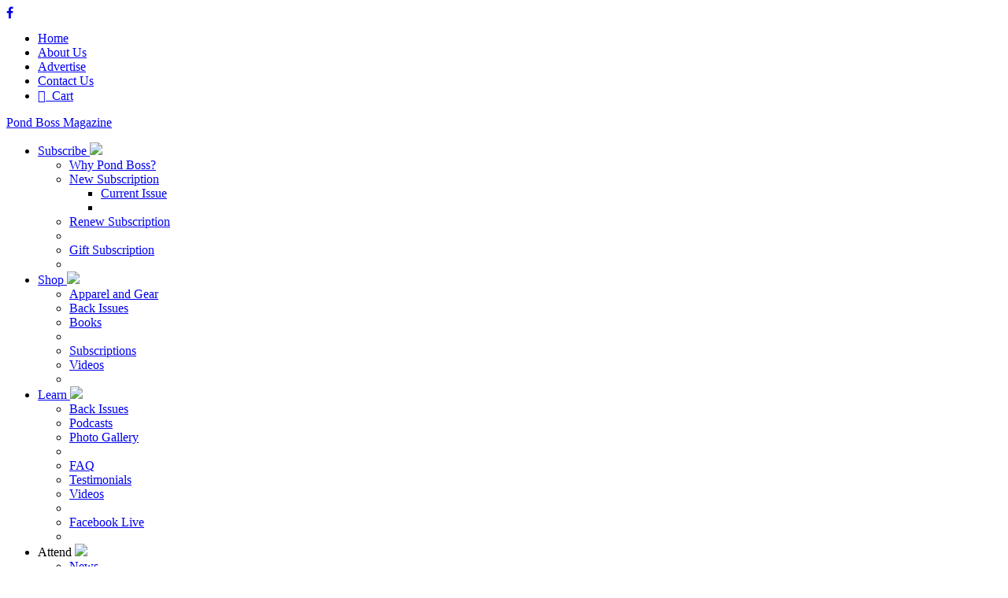

--- FILE ---
content_type: text/html
request_url: https://www.pondboss.com/item.asp?id=20
body_size: 5871
content:
<!DOCTYPE html PUBLIC "-//W3C//DTD XHTML 1.0 Transitional//EN"
	"http://www.w3.org/TR/xhtml1/DTD/xhtml1-transitional.dtd">
<html xmlns="http://www.w3.org/1999/xhtml">
<head>
	
	<title>Pond Boss Magazine: Product Details</title>
	<meta http-equiv="content-type" content="text/html; charset=utf-8" />
	<meta http-equiv="pragma" content="no-cache" />
	<meta http-equiv="expires" content="Tue, 26 Aug 2031 00:00:00 -0600" />
	<meta name="robots" content="index,follow" />
	<meta name="revisit-after" content="15 days" />
	<meta name="distribution" content="global" />
	<meta name="resource-type" content="document" />
	<meta http-equiv="X-UA-Compatible" content="IE=Edge" />
	<meta name="Web Development" content="DSBWorldWide, Inc. - http://www.dsbworldwide.com/" />
	<meta name="google-site-verification" content="KlqcBUC-x8jL2s0IlM01a07Bl58AT_gakN2fQ6-cifA" />
    <meta name="viewport" content="width=520, user-scalable=no" />
	<link rel="shortcut icon" href="/favicon.ico" />
	<link type="text/css" rel="stylesheet" href="//fonts.googleapis.com/css?family=Open+Sans:300,400,700" />	
    <link type="text/css" rel="stylesheet" href="//maxcdn.bootstrapcdn.com/font-awesome/4.4.0/css/font-awesome.min.css" />
    <link type="text/css" rel="stylesheet" href="/common/styles/global.css?v=1" media="screen,print" />
	<link type="text/css" rel="stylesheet" href="/common/styles/jquery.thickbox.css" media="screen" />
	<script type="text/javascript" src="/common/scripts/jquery-1.8.3.min.js"></script>
	<script type="text/javascript" src="/common/scripts/jquery.easing.js"></script>
	<script type="text/javascript" src="/common/scripts/jquery.scrollto.js"></script>
	<script type="text/javascript" src="/common/scripts/jquery.serialScroll.js"></script>
	<script type="text/javascript" src="/common/scripts/jquery.thickbox.js"></script>
	<script type="text/javascript" src="/common/scripts/jquery.masonry.min.js"></script>
	<script type="text/javascript" src="/common/scripts/global.js"></script>
    
    
    <!-- Facebook Pixel Code -->
    <script>
    !function(f,b,e,v,n,t,s)
    {if(f.fbq)return;n=f.fbq=function(){n.callMethod?
    n.callMethod.apply(n,arguments):n.queue.push(arguments)};
    if(!f._fbq)f._fbq=n;n.push=n;n.loaded=!0;n.version='2.0';
    n.queue=[];t=b.createElement(e);t.async=!0;
    t.src=v;s=b.getElementsByTagName(e)[0];
    s.parentNode.insertBefore(t,s)}(window,document,'script',
    'https://connect.facebook.net/en_US/fbevents.js');
    fbq('init', '484764448553457'); 
    fbq('track', 'PageView');
    </script>
    <noscript>
    <img height="1" width="1" 
    src="https://www.facebook.com/tr?id=484764448553457&ev=PageView
    &noscript=1"/>
    </noscript>
    <!-- End Facebook Pixel Code -->
</head>
<body class="pg-item pgm-no-sidebar pgm-no-bottom pgm-no-content pgm-no-cta pgm-no-template-image pgm-no-slideshow">
<div class="center">
    <div id="wrapper-head">
        <div id="bar" class="transition">
			<div class="social_bar"><a target="_blank" class="social_links Facebook" href="http://www.facebook.com/PondBossMagazine"><i class="fa fa-facebook"></i></a></div>
					<ul class="nav">
						<li class="navitem first">
							<a class="navlink" href="/Home" target="_self">Home</a>
						</li>
						<li class="navitem addl">
							<a class="navlink" href="/About" target="_self">About&nbsp;Us</a>
						</li>
						<li class="navitem addl">
							<a class="navlink" href="/advertise" target="_self">Advertise</a>
						</li>
						<li class="navitem navright addl">
							<a class="navlink" href="/Contact" target="_self">Contact&nbsp;Us</a>
						</li>
						<li class="navitem navlast navright addl">
							<a class="navlink" href="/cart" target="_self">&#61562;&nbsp;&nbsp;Cart</a>
						</li>
					<div class="clear"></div></ul>
				
            <div class="clear"></div>
        </div>
        <div id="header" class="transition">
            <a id="fish-logo" class="no-transition" href="/Home" title="Pond Boss Magazine"></a>
            <a id="logo" href="/Home" title="Pond Boss Magazine"><span>Pond Boss Magazine</span></a>
            <a href="http://forums.pondboss.com/" class="tagline"></a>
            <div class="clear"></div>
        </div>                    
        <div id="nav" class="transition">
			
			<ul class="nav">
				<li class="navitem first is-mega">
					<a class="navlink" href="/subscribe" target="_self">
<span>Subscribe <img src="/common/images/nav-arrow-dark.png" /></span></a><div class="subpadding transition"><div class="subpadding-inner">					<ul class="subnav subpad">
						<li class="subitem top group">
							<a class="sublink" href="/why" target="_self">
<span>Why Pond Boss?</span></a>						</li>
						<li class="subitem addl group">
							<a class="sublink" href="/subscribe.asp?c=4" target="_self">
<span>New Subscription</span></a>							<ul class="subnav groupul">
								<li class="subitem top">
									<a class="sublink" href="/current-issue" target="_self">
<span>Current Issue</span></a>								</li>
<li class="clear"></li>							</ul>
						</li>
						<li class="subitem addl group">
							<a class="sublink" href="/subscribe.asp?c=5" target="_self">
<span>Renew Subscription</span></a>						</li>
<li class="clear"></li>						<li class="subitem addl group">
							<a class="sublink" href="/subscribe.asp?c=6" target="_self">
<span>Gift Subscription</span></a>						</li>
<li class="clear"></li>					</ul>
</div></div>				</li>
				<li class="navitem addl is-mega">
					<a class="navlink" href="/store" target="_self">
<span>Shop <img src="/common/images/nav-arrow-dark.png" /></span></a><div class="subpadding transition"><div class="subpadding-inner">					<ul class="subnav subpad">
						<li class="subitem top group">
							<a class="sublink" href="/store?c=10" target="_self">
<span>Apparel and Gear</span></a>						</li>
						<li class="subitem addl group">
							<a class="sublink" href="/store?c=9" target="_self">
<span>Back Issues</span></a>						</li>
						<li class="subitem addl group">
							<a class="sublink" href="/store?c=8" target="_self">
<span>Books</span></a>						</li>
<li class="clear"></li>						<li class="subitem addl group">
							<a class="sublink" href="/subscriptions" target="_self">
<span>Subscriptions</span></a>						</li>
						<li class="subitem addl group">
							<a class="sublink" href="/store?c=7" target="_self">
<span>Videos</span></a>						</li>
<li class="clear"></li>					</ul>
</div></div>				</li>
				<li class="navitem addl is-mega">
					<a class="navlink" href="/Learn" target="_self">
<span>Learn <img src="/common/images/nav-arrow-dark.png" /></span></a><div class="subpadding transition"><div class="subpadding-inner">					<ul class="subnav subpad">
						<li class="subitem top group">
							<a class="sublink" href="/back-issues" target="_self">
<span>Back Issues</span></a>						</li>
						<li class="subitem addl group">
							<a class="sublink" href="/podcasts" target="_self">
<span>Podcasts</span></a>						</li>
						<li class="subitem addl group">
							<a class="sublink" href="/Gallery" target="_self">
<span>Photo Gallery</span></a>						</li>
<li class="clear"></li>						<li class="subitem addl group">
							<a class="sublink" href="/faq" target="_self">
<span>FAQ</span></a>						</li>
						<li class="subitem addl group">
							<a class="sublink" href="/testimonials" target="_self">
<span>Testimonials</span></a>						</li>
						<li class="subitem addl group">
							<a class="sublink" href="/news/videos" target="_self">
<span>Videos</span></a>						</li>
<li class="clear"></li>						<li class="subitem addl group">
							<a class="sublink" href="/news/facebooklive" target="_self">
<span>Facebook Live</span></a>						</li>
<li class="clear"></li>					</ul>
</div></div>				</li>
				<li class="navitem addl is-mega">
					<span class="navlink">
<span>Attend <img src="/common/images/nav-arrow-dark.png" /></span></span><div class="subpadding transition"><div class="subpadding-inner">					<ul class="subnav subpad">
						<li class="subitem top group">
							<a class="sublink" href="/News" target="_self">
<span>News</span></a>						</li>
						<li class="subitem addl group">
							<a class="sublink" href="/Events" target="_self">
<span>Events</span></a>						</li>
<li class="clear"></li>					</ul>
</div></div>				</li>
				<li class="navitem addl is-mega">
					<a class="navlink" href="/blog" target="_self">
<span>Blog <img src="/common/images/nav-arrow-dark.png" /></span></a><div class="subpadding transition"><div class="subpadding-inner">					<ul class="subnav subpad">
						<li class="subitem top group">
							<a class="sublink" href="/news/from-the-bosss-desk" target="_self">
<span>From the Boss&#39;s Desk</span></a>						</li>
						<li class="subitem addl group">
							<a class="sublink" href="https://www.pondboss.com/News/inside-pond-boss" target="_self">
<span>Inside Pond Boss</span></a>						</li>
						<li class="subitem addl group">
							<a class="sublink" href="/news/moderators-corner" target="_self">
<span>Moderators Corner</span></a>						</li>
<li class="clear"></li>						<li class="subitem addl group">
							<a class="sublink" href="/news/free-articles" target="_self">
<span>Free Articles</span></a>						</li>
						<li class="subitem addl group">
							<a class="sublink" href="http://www.pondboss.com/blog/product-news" target="_self">
<span>Product News</span></a>						</li>
<li class="clear"></li>					</ul>
</div></div>				</li>
				<li class="navitem addl is-mega">
					<a class="navlink" href="http://forums.pondboss.com/" target="_self">
<span>Forum <img src="/common/images/nav-arrow-dark.png" /></span></a><div class="subpadding transition"><div class="subpadding-inner">					<ul class="subnav subpad">
						<li class="subitem top group">
							<a class="sublink" href="/forum" target="_self">
<span>About The Forum</span></a>						</li>
						<li class="subitem addl group">
							<a class="sublink" href="http://forums.pondboss.com/" target="_self">
<span>Visit The Forum</span></a>						</li>
						<li class="subitem addl group">
							<a class="sublink" href="/contribute" target="_self">
<span>Contributions To Forum</span></a>						</li>
<li class="clear"></li>					</ul>
</div></div>				</li>
				<li class="navitem addl is-mega">
					<a class="navlink" href="/Resources" target="_self">
<span>Resource Guide</span></a>				</li>
				<li class="navitem addl is-mega">
					<a class="navlink" href="/institute" target="_self">
<span>Institute</span></a>				</li>
			</ul>
		
            <div class="clear"></div>
            <a href="/cart" id="cart-nav" class="fa fa-shopping-cart transition"></a>
        </div>
        <a href="#" id="mobile-nav" class="fa fa-bars transition" onclick="OpenMobileNav(); return false;"></a>
    </div>
    
    <div id="fullslide">
        
    </div>
        
    
	<div id="wrapper" class="transition">
        <div id="main">
            <div id="content">
                <div id="content-main">
                    <div class="clear"></div>
                    <div class="pageTitle">1 Year Renewal Subscription</div>
<div class="pageContent">
  <div class="clear"></div>
  <div class="product-details">
	<div class="breadcrumbs"><a href="store.asp" title="Store">Store</a> &raquo; <a href="store.asp?c=1" title="Subscriptions">Subscriptions</a> &raquo; <a href="store.asp?c=5" title="Renewal Subscriptions">Renewal Subscriptions</a></div>
	<div class="description">Pond Boss is a bi-monthly publication dedicated to helping readers take care of their private ponds and lakes. Each issue of Pond Boss is filled with how-to articles, questions and answers from readers, where to find products and services, and much more. <span style="color: #db1c24">RENEW TODAY!</span><br /><br /> <span style="background-color: rgb(255, 255, 0);"><b>NOW OFFERING- Auto Renewals for your subscriptions! To enroll, call 800-687-6075 or email renewals@pondboss.com for details.</b></span></div>
	<table class="details no-status" width="100%" cellpadding="0" cellspacing="0">
		<tr class="detail-item">
			<td class="detail-title" align="left" valign="middle">Category:</td>
			<td class="detail-content" align="left" valign="middle">Renewal Subscriptions</td>
		</tr>
		<tr class="detail-item">
			<td class="detail-title" align="left" valign="middle">Connect with us!:</td>
			<td class="detail-content" align="left" valign="middle">Choose to receive your subscription in print, digitally online or both formats, at no additional cost to you.<BR>Please state your preference in the customer comments section.<BR><BR>If you are selecting the digital format, your username, password and direct link to current issue will be emailed to you by our office staff. This username and password is NOT the same as the one you used to log-in to the Pond Boss Store.<BR><BR>*Please note digital online format only available where wifi/Internet is available.</td>
		</tr>
		<tr class="detail-item shipping-price">
			<td class="detail-title" align="left" valign="middle">Shipping:</td>
			<td class="detail-content" align="left" valign="middle">
				<div class="clear"></div>
				<div class="shipping-location">United States:</div>
				<div class="shipping-location-price">Free</div>
				<div class="clear"></div>
				<div class="shipping-location">Canada:</div>
				<div class="shipping-location-price">$8.00</div>
				<div class="clear"></div>
				<div class="shipping-location">Mexico:</div>
				<div class="shipping-location-price">$8.00</div>
				<div class="clear"></div>
				<div class="shipping-location">International:</div>
				<div class="shipping-location-price">$42.00</div>
				<div class="clear"></div>
			</td>
		</tr>
		<tr><td colspan="2" style="border-top:1px solid #A6BFBC;">&nbsp;</td></tr>
		<tr class="price-item">
			<td class="detail-content" align="left" valign="middle" colspan="2">$35.00</td>
		</tr>
	</table>
	<form action="item.asp?id=20" method="post">
		<div class="cart-fields">
			<div class="clear"></div>
			<input type="text" class="input-qty" name="cart_add_qty" value="1" maxlength="3" autocomplete="off" />
			<input type="submit" class="btn-blue btn btn-add" name="cart_add" value="Add to Cart" onclick="return fb_AddToCart('1 Year Renewal Subscription', 'Renewal Subscriptions', 20, 35);" />
			<div class="clear"></div>
		</div>
	</form>
  </div>
  <div class="product-images">
	<a href="/images/userfiles/image/products/20110203143459_6_20_1yearsubscription.jpg" class="primary thickbox" rel="item20" title="1 Year Subscription"><img src="/webitems/thumbnail.aspx?image=/images/userfiles/image/products/20110203143459_6_20_1yearsubscription.jpg&width=350&noimage=/images/noimage2.jpg" alt="1 Year Subscription" /></a>
	<div class="clear"></div>
  </div>  <div class="clear"></div>
</div>
<script type="text/javascript">
	$("input.btn-blue").mouseover(function() {
		$(this).addClass("btn-orange");
		$(this).removeClass("btn-blue");
	});
	$("input.btn-blue").mouseout(function() {
		$(this).addClass("btn-blue");
		$(this).removeClass("btn-orange");
	});
</script>

                    <div class="clear"></div>
                </div>
            </div>
            <div id="sidebar">
                <div id="sidebar-main">
                    <div class="clear"></div>
                    
                    <div class="clear"></div>
                </div>
            </div>
            <div class="clear"></div>
        </div>
    </div> 
    
    <div id="wrapper-bottom" class="transition">
        <div id="bottom">
            <div id="subcontent">
                <div id="subcontent-main">
                    <div class="clear"></div>
                    
                    <div class="clear"></div>
                </div>
            </div>
        </div>    
    </div>
    
	<div id="wrapper-footer" class="transition">
        <div id="sitemap">
        	<div class="footer-block">
        		<div class="footer-block-title">About us</div>
        		<div id="social_bar" class="footer-block-data">
                	<p>Why Pond Boss? If you own or manage private waters anywhere in the world - or want to - Pond Boss is the leading authority. Pond Boss magazine and pondboss.com.</p>
                </div>
                <div class="sitemap-info-address">
                    PO Box 12<br />Sadler, TX 76264
                </div>
                <div class="sitemap-info-phone">
                    (903) 564-6144
                </div>          		
           
            </div>           
        	<div class="footer-block">
        		<div class="footer-block-title">Pondboss Newsletter</div>
                <a href="http://visitor.r20.constantcontact.com/d.jsp?llr=aez4e6wab&p=oi&m=1124112262272&sit=jybmsaokb&f=99eb22da-a231-4e83-a678-56ec153853aa" class="footer-subscribe">Subscribe</a>
        		<div class="footer-block-title" style="margin-top:50px;">Connect with us</div>
                <div id="social_bar">
                	<a target="_blank" class="social_links Facebook" href="http://www.facebook.com/PondBossMagazine"><i class="fa fa-facebook"></i></a>
                </div>                 
            </div>                    	
            <div class="footer-block">
        		<div class="footer-block-title">Online Store</div>
        		<div class="footer-block-data">
                	<a class="footer-cube" href="/item?id=14" title="EARTH PONDS SOURCEBOOK"><img src="/webitems/thumbnail_fixed.aspx?width=115&height=115&path=/images/userfiles/image/products/20110203135435_6_13_earthpondssourcebook.jpg" alt="EARTH PONDS SOURCEBOOK" /></a><a class="footer-cube" href="/item?id=18" title="Pond Boss Cap"><img src="/webitems/thumbnail_fixed.aspx?width=115&height=115&path=/images/userfiles/image/products/20110203135849_6_17_pondbosscap.jpg" alt="Pond Boss Cap" /></a><a class="footer-cube" href="/item?id=264" title="BASEBALL AND OTHER FISH TALES"><img src="/webitems/thumbnail_fixed.aspx?width=115&height=115&path=/images/userfiles/image/products/20251229165338_6_94_newbookcoverjpeg.jpg" alt="BASEBALL AND OTHER FISH TALES" /></a><a class="footer-cube" href="/item?id=1" title="1 Year New Subscription"><img src="/webitems/thumbnail_fixed.aspx?width=115&height=115&path=/images/userfiles/image/products/20110203143406_6_18_1yearsubscription.jpg" alt="1 Year New Subscription" /></a><a class="footer-cube" href="/item?id=262" title="NEW Pond Boss Hat"><img src="/webitems/thumbnail_fixed.aspx?width=115&height=115&path=/images/userfiles/image/products/20251112153017_6_92_newpondbosshat.jpg" alt="NEW Pond Boss Hat" /></a><a class="footer-cube" href="/item?id=263" title="Pond Boss Xtreme-Tek Long Sleeve Hoodie"><img src="/webitems/thumbnail_fixed.aspx?width=115&height=115&path=/images/userfiles/image/products/20251117113420_6_93_shirt.jpg" alt="Pond Boss Xtreme-Tek Long Sleeve Hoodie" /></a>
                </div>
            </div>   

            <div class="clear"></div>        
        </div>
    </div>  
    <div id="footer">
        <div id="copyright">
        	<div id="sitemap-links">			<ul class="nav">
				<li class="navitem first">
					<a class="navlink" href="/subscribe" target="_self">Subscribe</a>
				</li>
				<li class="navitem addl">
					<a class="navlink" href="/store" target="_self">Shop</a>
				</li>
				<li class="navitem addl">
					<a class="navlink" href="/Learn" target="_self">Learn</a>
				</li>
				<li class="navitem addl">
					<span class="navlink">Attend</span>
				</li>
				<li class="navitem addl">
					<a class="navlink" href="/blog" target="_self">Blog</a>
				</li>
				<li class="navitem addl">
					<a class="navlink" href="http://forums.pondboss.com/" target="_self">Forum</a>
				</li>
				<li class="navitem addl">
					<a class="navlink" href="/Resources" target="_self">Resource Guide</a>
				</li>
				<li class="navitem addl">
					<a class="navlink" href="/institute" target="_self">Institute</a>
				</li>
			<div class="clear"></div></ul>
</div>
            &copy; 2026 Pond Boss Magazine
            <img src="/common/images/spacer.gif" width="14px" height="6px" />
            Site designed by <a href="http://www.dsbworldwide.com/" title="DSBWorldWide, Inc." target="_blank">DSBWorldWide, Inc.</a>
            <img src="/common/images/spacer.gif" width="14px" height="6px" />
            Powered by <a href="http://www.webitemspro.com/" title="WebItems&reg; Software" target="_blank">WebItems&reg; Software</a>
            <div class="clear"></div>
        </div>
    </div>  
</div>
</body>
</html>
